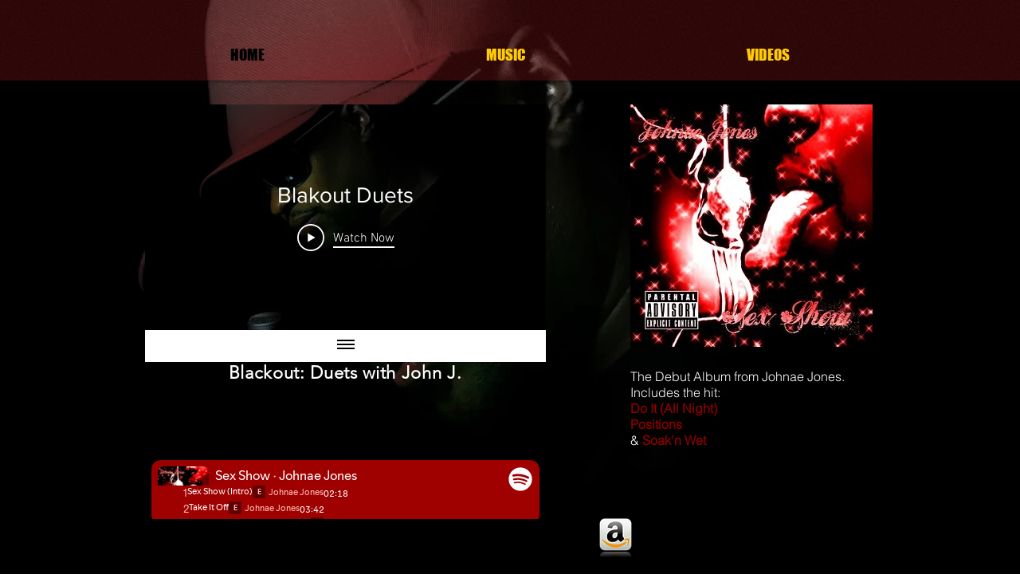

--- FILE ---
content_type: text/html; charset=utf-8
request_url: https://open.spotify.com/embed?uri=spotify%3Aalbum%3A6k2aOxsRRQqKt3jYvOGI5s
body_size: 4875
content:
<!DOCTYPE html><html lang="en"><head><meta charSet="utf-8" data-next-head=""/><meta name="viewport" content="width=device-width" data-next-head=""/><title data-next-head=""></title><link rel="icon" href="/favicon.ico" data-next-head=""/><link rel="preload" href="https://embed-cdn.spotifycdn.com/_next/static/css/7914bff56eb925e2.css" as="style"/><link rel="preload" href="https://embed-cdn.spotifycdn.com/_next/static/css/36cf4511801a9b79.css" as="style"/><link rel="preload" href="https://embed-cdn.spotifycdn.com/_next/static/css/7d581cf0ee717049.css" as="style"/><meta name="sentry-trace" content="5966b78c2bcaf8a2b34bc9831e0fc70d-bca4363d23e59db4-0"/><meta name="baggage" content="sentry-environment=production,sentry-release=af668bc0c40e9b26feb3fc59e2a09c5cd19429ca,sentry-public_key=4cc707ab12ea4779b417479c0550a5cb,sentry-trace_id=5966b78c2bcaf8a2b34bc9831e0fc70d,sentry-org_id=22381,sentry-sampled=false,sentry-sample_rand=0.49776742708121113,sentry-sample_rate=0"/><link rel="stylesheet" href="https://embed-cdn.spotifycdn.com/_next/static/css/7914bff56eb925e2.css" data-n-g=""/><link rel="stylesheet" href="https://embed-cdn.spotifycdn.com/_next/static/css/36cf4511801a9b79.css" data-n-p=""/><link rel="stylesheet" href="https://embed-cdn.spotifycdn.com/_next/static/css/7d581cf0ee717049.css" data-n-p=""/><noscript data-n-css=""></noscript><script defer="" noModule="" src="https://embed-cdn.spotifycdn.com/_next/static/chunks/polyfills-42372ed130431b0a.js"></script><script src="https://embed-cdn.spotifycdn.com/_next/static/chunks/webpack-537114dece92c85f.js" defer=""></script><script src="https://embed-cdn.spotifycdn.com/_next/static/chunks/framework-d1e7edb1600b7435.js" defer=""></script><script src="https://embed-cdn.spotifycdn.com/_next/static/chunks/main-3f4ad9ce3630eee7.js" defer=""></script><script src="https://embed-cdn.spotifycdn.com/_next/static/chunks/pages/_app-8ad80a9bc6811535.js" defer=""></script><script src="https://embed-cdn.spotifycdn.com/_next/static/chunks/c9579e1e-75f1f87375067cb8.js" defer=""></script><script src="https://embed-cdn.spotifycdn.com/_next/static/chunks/956ba4ca-0c87f12d5cae4c6b.js" defer=""></script><script src="https://embed-cdn.spotifycdn.com/_next/static/chunks/6949-a716d7675e899b09.js" defer=""></script><script src="https://embed-cdn.spotifycdn.com/_next/static/chunks/2821-8005a958fb029436.js" defer=""></script><script src="https://embed-cdn.spotifycdn.com/_next/static/chunks/898-447c55a1e0517263.js" defer=""></script><script src="https://embed-cdn.spotifycdn.com/_next/static/chunks/5798-4565e13c4edfeabb.js" defer=""></script><script src="https://embed-cdn.spotifycdn.com/_next/static/chunks/5250-862bbefb04b4925f.js" defer=""></script><script src="https://embed-cdn.spotifycdn.com/_next/static/chunks/pages/album/%5Bid%5D-b5bd46e3b88cd38a.js" defer=""></script><script src="https://embed-cdn.spotifycdn.com/_next/static/ac6592a0-e440-4fce-8862-f3c91ddd63e6/_buildManifest.js" defer=""></script><script src="https://embed-cdn.spotifycdn.com/_next/static/ac6592a0-e440-4fce-8862-f3c91ddd63e6/_ssgManifest.js" defer=""></script></head><body><div id="__next"><div style="--image-src:url(&#x27;https://image-cdn-fa.spotifycdn.com/image/ab67616d00001e0258e962830a4830381b80429e&#x27;)" data-testid="main-page"><base target="_blank"/><style data-emotion="css-global fdjozx">body{color:rgb(255, 255, 255);}h1,h2{margin:0;font-size:initial;font-weight:normal;}.no-focus-outline *:focus{outline:0;}button{margin:0;border:0;padding:0;color:inherit;background-color:transparent;cursor:pointer;}button:focus-visible{outline:#3673d4 auto 5px!important;border-bottom:none!important;}button::after{border-bottom:none!important;}a{color:rgb(255, 255, 255);-webkit-text-decoration:none;text-decoration:none;}a:focus-visible{-webkit-text-decoration:underline!important;text-decoration:underline!important;}button{-webkit-user-select:none;-moz-user-select:none;-ms-user-select:none;user-select:none;}</style><div data-testid="embed-widget-container" class="encore-dark-theme encore-layout-themes TrackListWidget_widgetContainer__VVETD" style="--dynamic-opacity:1;--dynamic-background-base:rgba(159, 0, 0, 255);--dynamic-background-tinted:rgba(97, 0, 0, 255);--dynamic-background-tinted-50:rgba(97, 0, 0, 0.5);--background-base:rgba(159, 0, 0, 255);--background-tinted:rgba(97, 0, 0, 255);--text-base:rgba(255, 255, 255, 255);--text-bright-accent:rgba(255, 255, 255, 255);--text-subdued:rgba(255, 189, 180, 255)"><div data-testid="initialized-false" class="TrackListWidget_trackListGridContainer__GZGxh"><div class="TrackListWidget_coverArtContainer__QAXYk"><div aria-hidden="true" class="CoverArtBase_coverArt__ne0XI CoverArtTrackList_coverArtTrackList__1YwHX"></div></div><div class="TrackListWidget_spotifyLogoContainer__M1SxS"><a title="Play on Spotify" href="https://open.spotify.com" role="button" aria-label="Play on Spotify" data-testid="spotify-logo"><svg data-encore-id="icon" role="img" aria-hidden="true" class="e-91185-icon e-91185-baseline" style="--encore-icon-fill:var(--text-base, #000000);--encore-icon-height:var(--encore-graphic-size-decorative-larger);--encore-icon-width:var(--encore-graphic-size-decorative-larger)" viewBox="0 0 24 24"><path d='M12.438 1.009C6.368.769 1.251 5.494 1.008 11.565c-.24 6.07 4.485 11.186 10.556 11.426 6.07.242 11.185-4.484 11.427-10.554S18.507 1.251 12.438 1.009m4.644 16.114a.657.657 0 0 1-.897.246 13.2 13.2 0 0 0-4.71-1.602 13.2 13.2 0 0 0-4.968.242.658.658 0 0 1-.31-1.278 14.5 14.5 0 0 1 5.46-.265c1.837.257 3.579.851 5.177 1.76.315.178.425.58.246.896zm1.445-2.887a.853.853 0 0 1-1.158.344 16.2 16.2 0 0 0-5.475-1.797 16.2 16.2 0 0 0-5.758.219.855.855 0 0 1-1.018-.65.85.85 0 0 1 .65-1.018 17.9 17.9 0 0 1 6.362-.241 17.9 17.9 0 0 1 6.049 1.985c.415.224.57.743.344 1.158zm1.602-3.255a1.05 1.05 0 0 1-1.418.448 19.7 19.7 0 0 0-6.341-2.025 19.6 19.6 0 0 0-6.655.199 1.05 1.05 0 1 1-.417-2.06 21.7 21.7 0 0 1 7.364-.22 21.7 21.7 0 0 1 7.019 2.24c.515.268.715.903.448 1.418'/></svg></a></div><div class="TrackListWidget_metadataContainer__EP9LF"><div class="CondensedMetadata_condensedMetadataWrapper__6reTF"><span class="e-91185-text encore-text-body-medium CondensedMetadata_title__FRgOV" data-encore-id="text" dir="auto"><div class="Marquee_container__CV7du"><div class="Marquee_scrollableContainer__mcSox"><div class="Marquee_inner__UKCZf"><span class="e-91185-text encore-text-body-medium CondensedMetadata_condensedMetadataContainer__egWwQ" data-encore-id="text"><span class="e-91185-text encore-text-body-medium" data-encore-id="text">Sex Show</span><span class="e-91185-text encore-text-body-small-bold encore-internal-color-text-subdued CondensedMetadata_separator__XZW4C" data-encore-id="text" aria-hidden="true">·</span><span class="e-91185-text encore-text-body-medium" data-encore-id="text">Johnae Jones</span></span></div></div></div></span></div></div><div class="TrackListWidget_tagListContainer__I8UFM"></div><div class="TrackListWidget_playerControlsWrapper__MtZxe"></div></div><div class="TrackList_backgroundColorContainer__vm8ks TrackListWidget_trackListContainer__zpYQe" data-testid="tracklist"><div class="TrackList_opacityContainer__L_yni"><div class="TrackList_wrapper__H3yYt"><ol class="TrackList_trackListContainer__E6i38" aria-label="Track list"><li class="TracklistRow_trackListRow__vrAAd TracklistRow_isPlayable__U6o2r TracklistRow_isExplicit__wU5ZL" data-testid="tracklist-row-0"><div class="TracklistRow_trackNumberCell__GQdAG"><button data-testid="playback-indicator" class="e-91185-button e-91185-button-tertiary e-91185-overflow-wrap-anywhere e-91185-baseline encore-text-body-medium-bold e-91185-focus-border e-91185-button-tertiary--condensed-all encore-internal-color-text-base TracklistRow_trackNumberCellContent__781FQ" aria-label="Play track" data-encore-id="buttonTertiary"><span class="e-91185-text encore-text-body-small encore-internal-color-text-subdued" data-encore-id="text">1</span></button></div><h3 class="e-91185-text encore-text-body-medium encore-internal-color-text-base TracklistRow_title__1RtS6" data-encore-id="text" dir="auto">Sex Show (Intro)</h3><h4 class="e-91185-text encore-text-body-medium encore-internal-color-text-subdued TracklistRow_subtitle___DhJK" data-encore-id="text" dir="auto"><span class="e-91185-text encore-text-body-medium Tag_container__ju3CN TracklistRow_tag__gIvj_" data-encore-id="text" aria-label="Explicit" title="Explicit" data-testid="tag">E</span>Johnae Jones</h4><div class="TracklistRow_durationCell__CUhMO" data-testid="duration-cell">02:18</div></li><li class="TracklistRow_trackListRow__vrAAd TracklistRow_isPlayable__U6o2r TracklistRow_isExplicit__wU5ZL" data-testid="tracklist-row-1"><div class="TracklistRow_trackNumberCell__GQdAG"><button data-testid="playback-indicator" class="e-91185-button e-91185-button-tertiary e-91185-overflow-wrap-anywhere e-91185-baseline encore-text-body-medium-bold e-91185-focus-border e-91185-button-tertiary--condensed-all encore-internal-color-text-base TracklistRow_trackNumberCellContent__781FQ" aria-label="Play track" data-encore-id="buttonTertiary"><span class="e-91185-text encore-text-body-small encore-internal-color-text-subdued" data-encore-id="text">2</span></button></div><h3 class="e-91185-text encore-text-body-medium encore-internal-color-text-base TracklistRow_title__1RtS6" data-encore-id="text" dir="auto">Take It Off</h3><h4 class="e-91185-text encore-text-body-medium encore-internal-color-text-subdued TracklistRow_subtitle___DhJK" data-encore-id="text" dir="auto"><span class="e-91185-text encore-text-body-medium Tag_container__ju3CN TracklistRow_tag__gIvj_" data-encore-id="text" aria-label="Explicit" title="Explicit" data-testid="tag">E</span>Johnae Jones</h4><div class="TracklistRow_durationCell__CUhMO" data-testid="duration-cell">03:42</div></li><li class="TracklistRow_trackListRow__vrAAd TracklistRow_isPlayable__U6o2r TracklistRow_isExplicit__wU5ZL" data-testid="tracklist-row-2"><div class="TracklistRow_trackNumberCell__GQdAG"><button data-testid="playback-indicator" class="e-91185-button e-91185-button-tertiary e-91185-overflow-wrap-anywhere e-91185-baseline encore-text-body-medium-bold e-91185-focus-border e-91185-button-tertiary--condensed-all encore-internal-color-text-base TracklistRow_trackNumberCellContent__781FQ" aria-label="Play track" data-encore-id="buttonTertiary"><span class="e-91185-text encore-text-body-small encore-internal-color-text-subdued" data-encore-id="text">3</span></button></div><h3 class="e-91185-text encore-text-body-medium encore-internal-color-text-base TracklistRow_title__1RtS6" data-encore-id="text" dir="auto">Microphone: 101 (Intermission)</h3><h4 class="e-91185-text encore-text-body-medium encore-internal-color-text-subdued TracklistRow_subtitle___DhJK" data-encore-id="text" dir="auto"><span class="e-91185-text encore-text-body-medium Tag_container__ju3CN TracklistRow_tag__gIvj_" data-encore-id="text" aria-label="Explicit" title="Explicit" data-testid="tag">E</span>Johnae Jones</h4><div class="TracklistRow_durationCell__CUhMO" data-testid="duration-cell">01:59</div></li><li class="TracklistRow_trackListRow__vrAAd TracklistRow_isPlayable__U6o2r TracklistRow_isExplicit__wU5ZL" data-testid="tracklist-row-3"><div class="TracklistRow_trackNumberCell__GQdAG"><button data-testid="playback-indicator" class="e-91185-button e-91185-button-tertiary e-91185-overflow-wrap-anywhere e-91185-baseline encore-text-body-medium-bold e-91185-focus-border e-91185-button-tertiary--condensed-all encore-internal-color-text-base TracklistRow_trackNumberCellContent__781FQ" aria-label="Play track" data-encore-id="buttonTertiary"><span class="e-91185-text encore-text-body-small encore-internal-color-text-subdued" data-encore-id="text">4</span></button></div><h3 class="e-91185-text encore-text-body-medium encore-internal-color-text-base TracklistRow_title__1RtS6" data-encore-id="text" dir="auto">Cum Inside</h3><h4 class="e-91185-text encore-text-body-medium encore-internal-color-text-subdued TracklistRow_subtitle___DhJK" data-encore-id="text" dir="auto"><span class="e-91185-text encore-text-body-medium Tag_container__ju3CN TracklistRow_tag__gIvj_" data-encore-id="text" aria-label="Explicit" title="Explicit" data-testid="tag">E</span>Johnae Jones</h4><div class="TracklistRow_durationCell__CUhMO" data-testid="duration-cell">03:58</div></li><li class="TracklistRow_trackListRow__vrAAd TracklistRow_isPlayable__U6o2r TracklistRow_isExplicit__wU5ZL" data-testid="tracklist-row-4"><div class="TracklistRow_trackNumberCell__GQdAG"><button data-testid="playback-indicator" class="e-91185-button e-91185-button-tertiary e-91185-overflow-wrap-anywhere e-91185-baseline encore-text-body-medium-bold e-91185-focus-border e-91185-button-tertiary--condensed-all encore-internal-color-text-base TracklistRow_trackNumberCellContent__781FQ" aria-label="Play track" data-encore-id="buttonTertiary"><span class="e-91185-text encore-text-body-small encore-internal-color-text-subdued" data-encore-id="text">5</span></button></div><h3 class="e-91185-text encore-text-body-medium encore-internal-color-text-base TracklistRow_title__1RtS6" data-encore-id="text" dir="auto">8&quot;</h3><h4 class="e-91185-text encore-text-body-medium encore-internal-color-text-subdued TracklistRow_subtitle___DhJK" data-encore-id="text" dir="auto"><span class="e-91185-text encore-text-body-medium Tag_container__ju3CN TracklistRow_tag__gIvj_" data-encore-id="text" aria-label="Explicit" title="Explicit" data-testid="tag">E</span>Johnae Jones</h4><div class="TracklistRow_durationCell__CUhMO" data-testid="duration-cell">03:39</div></li><li class="TracklistRow_trackListRow__vrAAd TracklistRow_isPlayable__U6o2r TracklistRow_isExplicit__wU5ZL" data-testid="tracklist-row-5"><div class="TracklistRow_trackNumberCell__GQdAG"><button data-testid="playback-indicator" class="e-91185-button e-91185-button-tertiary e-91185-overflow-wrap-anywhere e-91185-baseline encore-text-body-medium-bold e-91185-focus-border e-91185-button-tertiary--condensed-all encore-internal-color-text-base TracklistRow_trackNumberCellContent__781FQ" aria-label="Play track" data-encore-id="buttonTertiary"><span class="e-91185-text encore-text-body-small encore-internal-color-text-subdued" data-encore-id="text">6</span></button></div><h3 class="e-91185-text encore-text-body-medium encore-internal-color-text-base TracklistRow_title__1RtS6" data-encore-id="text" dir="auto">Ya Body (Intermission)</h3><h4 class="e-91185-text encore-text-body-medium encore-internal-color-text-subdued TracklistRow_subtitle___DhJK" data-encore-id="text" dir="auto"><span class="e-91185-text encore-text-body-medium Tag_container__ju3CN TracklistRow_tag__gIvj_" data-encore-id="text" aria-label="Explicit" title="Explicit" data-testid="tag">E</span>Johnae Jones</h4><div class="TracklistRow_durationCell__CUhMO" data-testid="duration-cell">01:49</div></li><li class="TracklistRow_trackListRow__vrAAd TracklistRow_isPlayable__U6o2r TracklistRow_isExplicit__wU5ZL" data-testid="tracklist-row-6"><div class="TracklistRow_trackNumberCell__GQdAG"><button data-testid="playback-indicator" class="e-91185-button e-91185-button-tertiary e-91185-overflow-wrap-anywhere e-91185-baseline encore-text-body-medium-bold e-91185-focus-border e-91185-button-tertiary--condensed-all encore-internal-color-text-base TracklistRow_trackNumberCellContent__781FQ" aria-label="Play track" data-encore-id="buttonTertiary"><span class="e-91185-text encore-text-body-small encore-internal-color-text-subdued" data-encore-id="text">7</span></button></div><h3 class="e-91185-text encore-text-body-medium encore-internal-color-text-base TracklistRow_title__1RtS6" data-encore-id="text" dir="auto">Soak&#x27;n Wet</h3><h4 class="e-91185-text encore-text-body-medium encore-internal-color-text-subdued TracklistRow_subtitle___DhJK" data-encore-id="text" dir="auto"><span class="e-91185-text encore-text-body-medium Tag_container__ju3CN TracklistRow_tag__gIvj_" data-encore-id="text" aria-label="Explicit" title="Explicit" data-testid="tag">E</span>Johnae Jones</h4><div class="TracklistRow_durationCell__CUhMO" data-testid="duration-cell">03:38</div></li><li class="TracklistRow_trackListRow__vrAAd TracklistRow_isPlayable__U6o2r TracklistRow_isExplicit__wU5ZL" data-testid="tracklist-row-7"><div class="TracklistRow_trackNumberCell__GQdAG"><button data-testid="playback-indicator" class="e-91185-button e-91185-button-tertiary e-91185-overflow-wrap-anywhere e-91185-baseline encore-text-body-medium-bold e-91185-focus-border e-91185-button-tertiary--condensed-all encore-internal-color-text-base TracklistRow_trackNumberCellContent__781FQ" aria-label="Play track" data-encore-id="buttonTertiary"><span class="e-91185-text encore-text-body-small encore-internal-color-text-subdued" data-encore-id="text">8</span></button></div><h3 class="e-91185-text encore-text-body-medium encore-internal-color-text-base TracklistRow_title__1RtS6" data-encore-id="text" dir="auto">Positions</h3><h4 class="e-91185-text encore-text-body-medium encore-internal-color-text-subdued TracklistRow_subtitle___DhJK" data-encore-id="text" dir="auto"><span class="e-91185-text encore-text-body-medium Tag_container__ju3CN TracklistRow_tag__gIvj_" data-encore-id="text" aria-label="Explicit" title="Explicit" data-testid="tag">E</span>Johnae Jones</h4><div class="TracklistRow_durationCell__CUhMO" data-testid="duration-cell">04:26</div></li><li class="TracklistRow_trackListRow__vrAAd TracklistRow_isPlayable__U6o2r TracklistRow_isExplicit__wU5ZL" data-testid="tracklist-row-8"><div class="TracklistRow_trackNumberCell__GQdAG"><button data-testid="playback-indicator" class="e-91185-button e-91185-button-tertiary e-91185-overflow-wrap-anywhere e-91185-baseline encore-text-body-medium-bold e-91185-focus-border e-91185-button-tertiary--condensed-all encore-internal-color-text-base TracklistRow_trackNumberCellContent__781FQ" aria-label="Play track" data-encore-id="buttonTertiary"><span class="e-91185-text encore-text-body-small encore-internal-color-text-subdued" data-encore-id="text">9</span></button></div><h3 class="e-91185-text encore-text-body-medium encore-internal-color-text-base TracklistRow_title__1RtS6" data-encore-id="text" dir="auto">Oiled Up (Intermission)</h3><h4 class="e-91185-text encore-text-body-medium encore-internal-color-text-subdued TracklistRow_subtitle___DhJK" data-encore-id="text" dir="auto"><span class="e-91185-text encore-text-body-medium Tag_container__ju3CN TracklistRow_tag__gIvj_" data-encore-id="text" aria-label="Explicit" title="Explicit" data-testid="tag">E</span>Johnae Jones</h4><div class="TracklistRow_durationCell__CUhMO" data-testid="duration-cell">00:59</div></li><li class="TracklistRow_trackListRow__vrAAd TracklistRow_isPlayable__U6o2r TracklistRow_isExplicit__wU5ZL" data-testid="tracklist-row-9"><div class="TracklistRow_trackNumberCell__GQdAG"><button data-testid="playback-indicator" class="e-91185-button e-91185-button-tertiary e-91185-overflow-wrap-anywhere e-91185-baseline encore-text-body-medium-bold e-91185-focus-border e-91185-button-tertiary--condensed-all encore-internal-color-text-base TracklistRow_trackNumberCellContent__781FQ" aria-label="Play track" data-encore-id="buttonTertiary"><span class="e-91185-text encore-text-body-small encore-internal-color-text-subdued" data-encore-id="text">10</span></button></div><h3 class="e-91185-text encore-text-body-medium encore-internal-color-text-base TracklistRow_title__1RtS6" data-encore-id="text" dir="auto">Sex Song</h3><h4 class="e-91185-text encore-text-body-medium encore-internal-color-text-subdued TracklistRow_subtitle___DhJK" data-encore-id="text" dir="auto"><span class="e-91185-text encore-text-body-medium Tag_container__ju3CN TracklistRow_tag__gIvj_" data-encore-id="text" aria-label="Explicit" title="Explicit" data-testid="tag">E</span>Johnae Jones</h4><div class="TracklistRow_durationCell__CUhMO" data-testid="duration-cell">03:41</div></li><li class="TracklistRow_trackListRow__vrAAd TracklistRow_isPlayable__U6o2r TracklistRow_isExplicit__wU5ZL" data-testid="tracklist-row-10"><div class="TracklistRow_trackNumberCell__GQdAG"><button data-testid="playback-indicator" class="e-91185-button e-91185-button-tertiary e-91185-overflow-wrap-anywhere e-91185-baseline encore-text-body-medium-bold e-91185-focus-border e-91185-button-tertiary--condensed-all encore-internal-color-text-base TracklistRow_trackNumberCellContent__781FQ" aria-label="Play track" data-encore-id="buttonTertiary"><span class="e-91185-text encore-text-body-small encore-internal-color-text-subdued" data-encore-id="text">11</span></button></div><h3 class="e-91185-text encore-text-body-medium encore-internal-color-text-base TracklistRow_title__1RtS6" data-encore-id="text" dir="auto">On My Way (Intermission)</h3><h4 class="e-91185-text encore-text-body-medium encore-internal-color-text-subdued TracklistRow_subtitle___DhJK" data-encore-id="text" dir="auto"><span class="e-91185-text encore-text-body-medium Tag_container__ju3CN TracklistRow_tag__gIvj_" data-encore-id="text" aria-label="Explicit" title="Explicit" data-testid="tag">E</span>Johnae Jones</h4><div class="TracklistRow_durationCell__CUhMO" data-testid="duration-cell">01:03</div></li><li class="TracklistRow_trackListRow__vrAAd TracklistRow_isPlayable__U6o2r TracklistRow_isExplicit__wU5ZL" data-testid="tracklist-row-11"><div class="TracklistRow_trackNumberCell__GQdAG"><button data-testid="playback-indicator" class="e-91185-button e-91185-button-tertiary e-91185-overflow-wrap-anywhere e-91185-baseline encore-text-body-medium-bold e-91185-focus-border e-91185-button-tertiary--condensed-all encore-internal-color-text-base TracklistRow_trackNumberCellContent__781FQ" aria-label="Play track" data-encore-id="buttonTertiary"><span class="e-91185-text encore-text-body-small encore-internal-color-text-subdued" data-encore-id="text">12</span></button></div><h3 class="e-91185-text encore-text-body-medium encore-internal-color-text-base TracklistRow_title__1RtS6" data-encore-id="text" dir="auto">Do It (All Night)</h3><h4 class="e-91185-text encore-text-body-medium encore-internal-color-text-subdued TracklistRow_subtitle___DhJK" data-encore-id="text" dir="auto"><span class="e-91185-text encore-text-body-medium Tag_container__ju3CN TracklistRow_tag__gIvj_" data-encore-id="text" aria-label="Explicit" title="Explicit" data-testid="tag">E</span>Johnae Jones</h4><div class="TracklistRow_durationCell__CUhMO" data-testid="duration-cell">04:02</div></li><li class="TracklistRow_trackListRow__vrAAd TracklistRow_isPlayable__U6o2r TracklistRow_isExplicit__wU5ZL" data-testid="tracklist-row-12"><div class="TracklistRow_trackNumberCell__GQdAG"><button data-testid="playback-indicator" class="e-91185-button e-91185-button-tertiary e-91185-overflow-wrap-anywhere e-91185-baseline encore-text-body-medium-bold e-91185-focus-border e-91185-button-tertiary--condensed-all encore-internal-color-text-base TracklistRow_trackNumberCellContent__781FQ" aria-label="Play track" data-encore-id="buttonTertiary"><span class="e-91185-text encore-text-body-small encore-internal-color-text-subdued" data-encore-id="text">13</span></button></div><h3 class="e-91185-text encore-text-body-medium encore-internal-color-text-base TracklistRow_title__1RtS6" data-encore-id="text" dir="auto">Sex Show (Outro)</h3><h4 class="e-91185-text encore-text-body-medium encore-internal-color-text-subdued TracklistRow_subtitle___DhJK" data-encore-id="text" dir="auto"><span class="e-91185-text encore-text-body-medium Tag_container__ju3CN TracklistRow_tag__gIvj_" data-encore-id="text" aria-label="Explicit" title="Explicit" data-testid="tag">E</span>Johnae Jones</h4><div class="TracklistRow_durationCell__CUhMO" data-testid="duration-cell">01:17</div></li></ol></div></div></div></div></div></div><script id="__NEXT_DATA__" type="application/json">{"props":{"pageProps":{"state":{"data":{"entity":{"type":"album","name":"Sex Show","uri":"spotify:album:6k2aOxsRRQqKt3jYvOGI5s","id":"6k2aOxsRRQqKt3jYvOGI5s","title":"Sex Show","subtitle":"Johnae Jones","isPreRelease":false,"releaseDate":null,"duration":0,"isPlayable":true,"playabilityReason":"PLAYABLE","isExplicit":false,"hasVideo":false,"relatedEntityUri":"spotify:album:6k2aOxsRRQqKt3jYvOGI5s","trackList":[{"uri":"spotify:track:2r8S5HSJ8YS3c4KAiITzq1","uid":"3c38f8a63a423df9872b","title":"Sex Show (Intro)","subtitle":"Johnae Jones","isExplicit":true,"isNineteenPlus":false,"duration":138346,"isPlayable":true,"playabilityReason":"PLAYABLE","audioPreview":{"format":"MP3_96","url":"https://p.scdn.co/mp3-preview/abb2869af251294b51167a90382a1fce0793122c"},"entityType":"track"},{"uri":"spotify:track:6gZClhVByafvBE9EywLx3H","uid":"b0a4d6a696d04db16f60","title":"Take It Off","subtitle":"Johnae Jones","isExplicit":true,"isNineteenPlus":false,"duration":222520,"isPlayable":true,"playabilityReason":"PLAYABLE","audioPreview":{"format":"MP3_96","url":"https://p.scdn.co/mp3-preview/457e097f7b985acaaec2d48f94de4ec53567b4e4"},"entityType":"track"},{"uri":"spotify:track:6G2JQOdvMUBvqMcL6aISd4","uid":"6f4c1551603e859ab195","title":"Microphone: 101 (Intermission)","subtitle":"Johnae Jones","isExplicit":true,"isNineteenPlus":false,"duration":119252,"isPlayable":true,"playabilityReason":"PLAYABLE","audioPreview":{"format":"MP3_96","url":"https://p.scdn.co/mp3-preview/d7b8694c7c05814a3a435c9ae281b9538ef35785"},"entityType":"track"},{"uri":"spotify:track:6CoBPT0lvu5mNCABUdSWYq","uid":"56e48f74068d5426b359","title":"Cum Inside","subtitle":"Johnae Jones","isExplicit":true,"isNineteenPlus":false,"duration":238640,"isPlayable":true,"playabilityReason":"PLAYABLE","audioPreview":{"format":"MP3_96","url":"https://p.scdn.co/mp3-preview/e44831adf18230646c230f4291ceac64a00f13f6"},"entityType":"track"},{"uri":"spotify:track:0OIaAtJwXXVAIaPrxg6GsQ","uid":"c08c8fcc02470121c35a","title":"8\"","subtitle":"Johnae Jones","isExplicit":true,"isNineteenPlus":false,"duration":219520,"isPlayable":true,"playabilityReason":"PLAYABLE","audioPreview":{"format":"MP3_96","url":"https://p.scdn.co/mp3-preview/5007d2d3a8fcc3747bcb91762ae812802991280b"},"entityType":"track"},{"uri":"spotify:track:1y6tuUFCUrGIio2iCoZVSi","uid":"369317228325d4c50d38","title":"Ya Body (Intermission)","subtitle":"Johnae Jones","isExplicit":true,"isNineteenPlus":false,"duration":109706,"isPlayable":true,"playabilityReason":"PLAYABLE","audioPreview":{"format":"MP3_96","url":"https://p.scdn.co/mp3-preview/8f1bbd84da0bcb2d2cfa276c22a73344abdd68ac"},"entityType":"track"},{"uri":"spotify:track:7ENKacRCRLHEYsIcRBqDVc","uid":"bc556666e96632aa992e","title":"Soak'n Wet","subtitle":"Johnae Jones","isExplicit":true,"isNineteenPlus":false,"duration":218052,"isPlayable":true,"playabilityReason":"PLAYABLE","audioPreview":{"format":"MP3_96","url":"https://p.scdn.co/mp3-preview/63941ac0d267f8b895a706d9a58e3a0e5e75a31a"},"entityType":"track"},{"uri":"spotify:track:4m1Fc3nwqWZnydTjkioHfp","uid":"75e162df20e228067191","title":"Positions","subtitle":"Johnae Jones","isExplicit":true,"isNineteenPlus":false,"duration":266906,"isPlayable":true,"playabilityReason":"PLAYABLE","audioPreview":{"format":"MP3_96","url":"https://p.scdn.co/mp3-preview/f71ca5ac48246d5cd2c42400ef63506b4d587134"},"entityType":"track"},{"uri":"spotify:track:4rrfuf0Ro8qR2rMfcJIwJQ","uid":"8e59c48363143535ce68","title":"Oiled Up (Intermission)","subtitle":"Johnae Jones","isExplicit":true,"isNineteenPlus":false,"duration":59292,"isPlayable":true,"playabilityReason":"PLAYABLE","audioPreview":{"format":"MP3_96","url":"https://p.scdn.co/mp3-preview/ec31760a91ac7aaf8fd2dcb019e1accbc52e7fb4"},"entityType":"track"},{"uri":"spotify:track:3sXV5AgGLesf2uXGGKKfsu","uid":"8d32e1f724946a0383d9","title":"Sex Song","subtitle":"Johnae Jones","isExplicit":true,"isNineteenPlus":false,"duration":221026,"isPlayable":true,"playabilityReason":"PLAYABLE","audioPreview":{"format":"MP3_96","url":"https://p.scdn.co/mp3-preview/cc369e7f8179ebbed2408eeed1b1869626236a4b"},"entityType":"track"},{"uri":"spotify:track:5KVejuRwwi1KQK2k1pCsgT","uid":"e8014603def6986b6e83","title":"On My Way (Intermission)","subtitle":"Johnae Jones","isExplicit":true,"isNineteenPlus":false,"duration":63120,"isPlayable":true,"playabilityReason":"PLAYABLE","audioPreview":{"format":"MP3_96","url":"https://p.scdn.co/mp3-preview/da0a6559480c1d72ec67492ed7859fae1b1d9792"},"entityType":"track"},{"uri":"spotify:track:0t6DkF5GSaQZT4wNc4Or96","uid":"44c519381a35c0003933","title":"Do It (All Night)","subtitle":"Johnae Jones","isExplicit":true,"isNineteenPlus":false,"duration":242412,"isPlayable":true,"playabilityReason":"PLAYABLE","audioPreview":{"format":"MP3_96","url":"https://p.scdn.co/mp3-preview/023a14b168d8e763e1d8e3433690d162abaf40f0"},"entityType":"track"},{"uri":"spotify:track:2bljFhvlYyeeVQpsIHraeb","uid":"ef8eab88aaf4d1f10937","title":"Sex Show (Outro)","subtitle":"Johnae Jones","isExplicit":true,"isNineteenPlus":false,"duration":77692,"isPlayable":true,"playabilityReason":"PLAYABLE","audioPreview":{"format":"MP3_96","url":"https://p.scdn.co/mp3-preview/4482843a18818fdbe3e08ff99bab14c0a5726d6a"},"entityType":"track"}],"visualIdentity":{"backgroundBase":{"alpha":255,"blue":0,"green":0,"red":159},"backgroundTintedBase":{"alpha":255,"blue":0,"green":0,"red":97},"textBase":{"alpha":255,"blue":255,"green":255,"red":255},"textBrightAccent":{"alpha":255,"blue":255,"green":255,"red":255},"textSubdued":{"alpha":255,"blue":180,"green":189,"red":255},"image":[{"url":"https://image-cdn-fa.spotifycdn.com/image/ab67616d00001e0258e962830a4830381b80429e","maxHeight":300,"maxWidth":300},{"url":"https://image-cdn-fa.spotifycdn.com/image/ab67616d0000485158e962830a4830381b80429e","maxHeight":64,"maxWidth":64},{"url":"https://image-cdn-fa.spotifycdn.com/image/ab67616d0000b27358e962830a4830381b80429e","maxHeight":640,"maxWidth":640}]}},"embeded_entity_uri":"spotify:album:6k2aOxsRRQqKt3jYvOGI5s","defaultAudioFileObject":{"passthrough":"NONE"}},"settings":{"rtl":false,"session":{"accessToken":"BQBpzyE76RK32Q4PLwaVOXvqz2cAuhV9ZhcjQQy6719JL7ZXZmqO_Vh4SrFjclYt5w8Py86GLtM9IWehZAG_MSIemDM6ZqX4pxwGgHddtMHqMbIDmz3zrV0zotPQQL89oFxddNQninQ","accessTokenExpirationTimestampMs":1770099478356,"isAnonymous":true},"entityContext":"album","clientId":"ab9ad0d96a624805a7d51e8868df1f97","isMobile":false,"isSafari":false,"isIOS":false,"isTablet":false,"isDarkMode":false},"machineState":{"initialized":false,"showOverflowMenu":false,"playbackMode":"unknown","currentPreviewTrackIndex":0,"platformSupportsEncryptedContent":false}},"config":{"correlationId":"08b2af0efd7d273e6ea1b26cecdb552f","strings":{"en":{"translation":{}}},"locale":"en","clientId":"ab9ad0d96a624805a7d51e8868df1f97","restrictionId":""},"_sentryTraceData":"5966b78c2bcaf8a2b34bc9831e0fc70d-bf35a832b19082e9-0","_sentryBaggage":"sentry-environment=production,sentry-release=af668bc0c40e9b26feb3fc59e2a09c5cd19429ca,sentry-public_key=4cc707ab12ea4779b417479c0550a5cb,sentry-trace_id=5966b78c2bcaf8a2b34bc9831e0fc70d,sentry-org_id=22381,sentry-sampled=false,sentry-sample_rand=0.49776742708121113,sentry-sample_rate=0"},"__N_SSP":true},"page":"/album/[id]","query":{"uri":"spotify:album:6k2aOxsRRQqKt3jYvOGI5s","id":"6k2aOxsRRQqKt3jYvOGI5s"},"buildId":"ac6592a0-e440-4fce-8862-f3c91ddd63e6","assetPrefix":"https://embed-cdn.spotifycdn.com","isFallback":false,"isExperimentalCompile":false,"gssp":true,"scriptLoader":[]}</script></body></html>